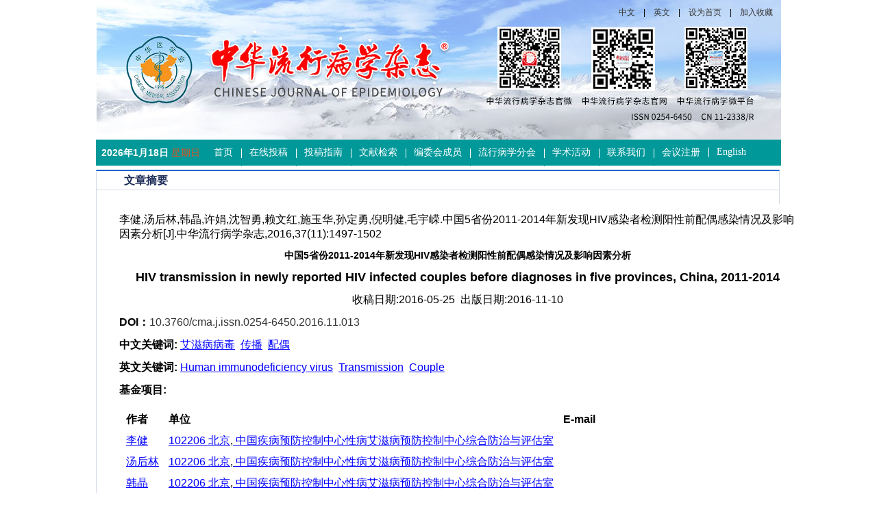

--- FILE ---
content_type: text/html; charset=utf-8
request_url: http://chinaepi.icdc.cn/zhlxbx/ch/reader/view_abstract.aspx?file_no=20161113&flag=1
body_size: 9786
content:

<!DOCTYPE>
<html xmlns="http://www.w3.org/1999/xhtml">
<head>
    <meta http-equiv="Content-Type" content="text/html; charset=utf-8" />
    <title>中国5省份2011-2014年新发现HIV感染者检测阳性前配偶感染情况及影响因素分析-HIV transmission in newly reported HIV infected couples before diagnoses in five provinces, China, 2011-2014</title>
<meta http-equiv="Content-Language" content="zh-cn">
<meta http-equiv="Content-Type" content="text/html; charset=utf-8">
<meta name="keywords" content="艾滋病病毒;传播;配偶"/>
<meta name="HW.ad-path" content="http://chinaepi.icdc.cn/zhlxbx/ch/reader/view_abstract.aspx?file_no=20161113"/>
<meta name="HW.identifier" content="http://chinaepi.icdc.cn/zhlxbx/ch/reader/view_abstract.aspx?file_no=20161113"/>
<meta name="DC.Format" content="text/html"/>
<meta name="DC.Language" content="cn"/>
<meta name="DC.Title" content="中国5省份2011-2014年新发现HIV感染者检测阳性前配偶感染情况及影响因素分析"/>
<meta name="DC.Identifier" content="10.3760/cma.j.issn.0254-6450.2016.11.013"/>
<meta name="DC.Contributor" content="李健"/>
<meta name="DC.Contributor" content="汤后林"/>
<meta name="DC.Contributor" content="韩晶"/>
<meta name="DC.Contributor" content="许娟"/>
<meta name="DC.Contributor" content="沈智勇"/>
<meta name="DC.Contributor" content="赖文红"/>
<meta name="DC.Contributor" content="施玉华"/>
<meta name="DC.Contributor" content="孙定勇"/>
<meta name="DC.Contributor" content="倪明健"/>
<meta name="DC.Contributor" content="毛宇嵘"/>
<meta name="DC.Date" content=""/>
<meta name="DC.Keywords" content="艾滋病病毒;传播;配偶"/>
<meta name="DC.Keywords" content="Human immunodeficiency virus;Transmission;Couple"/>
<meta name="Description" content="目的 分析检测发现前配偶之间HIV传播的情况及其影响因素。方法 收集国家艾滋病综合防治信息系统中2011-2014年云南、广西、四川、河南和新疆5省份新报告已婚有配偶的HIV感染者的信息，其中HIV双阳性夫妻中选择研究确定的先感染者。应用logistic回归分析检测发现前配偶之间HIV传播的情况及其影响因素，应用Cochran-Armitage趋势检验分析不同年份HIV双阳性夫妻构成变化趋势。结果 共纳入新报告病例48 931人，其中24.6%（12 051/48 931）在首次检测阳性前将HIV传给了配偶。多因素logistic回归分析显示，女性、≥45岁、初中及以下文化程度、农民或民工职业、注射吸毒或异性传播途径感染、CD<sub>4</sub><sup>+</sup>T淋巴细胞计数<500个、自我报告非安全性行为者检测发现前发生HIV配偶间传播的比例较高。经异性传播途径感染的病例在检测发现前将HIV传给配偶的比例从2011年的28.9%（2 631/9 102）降至2014年的25.5%（3 009/11 787），传播比例缓慢降低。结论 不同特征的艾滋病感染者在检测发现前将HIV传给配偶的比例不同，需采取针对性的措施以减少传播，重点是加强高危人群行为干预，促进艾滋病早检测，尽早将HIV感染者纳入随访管理系统。;Objective To understand the HIV transmission and associated factors in newly reported HIV infected couples before diagnosis. Methods The information about newly reported HIV infected couples in Yunnan, Guangxi, Sichuan, Henan and Xinjiang provinces (autonomous region) were collected from National HIV/AIDS Information System from 2011 to 2014. The infection order of the sero-concordant couples were determined. Logistic regression model was used to analyze the HIV transmission between couples and identify the associated factors. Cochran-Armitage trend analysis was conducted to understand the annual sero-concordant couple proportion. Results A total of 48 931 HIV cases in couples were included in this study, among whom 12 051(24.6%) were sero-concordant couples, indicating HIV transmissions occurred between them. Multivariate logistic regression analysis showed that those who were females (OR=1.98, 95%CI: 1.89-2.08), aged >45 years (45-59 yrs: OR=1.32, 95%CI: 1.23-1.42; >60 yrs: OR=1.72, 95%CI: 1.58-1.86), had educational level of middle school education or below (illiteracy and primary school: OR=1.33, 95%CI: 1.23-1.44; middle school: OR=1.19, 95%CI: 1.10-1.28), were farmers or migrate workers (OR=1.23, 95%CI: 1.17-1.30), were infected through injecting drug use or heterosexual intercourse (injecting drug use: OR=1.33, 95%CI: 1.03-1.72; heterosexual intercourse: OR=3.65, 95%CI: 2.89-4.61), had CD<sub>4</sub><sup>+</sup>T cells of <500 cells/μl (<200 cells/μl: OR=5.05, 95%CI: 4.62-5.52; 200-349 cells/μl: OR=3.58, 95%CI: 3.26-3.93; 350-500 cells/μl: OR=2.14, 95%CI: 1.94-2.36), reported unprotected sexual behaviors (OR=1.56, 95%CI: 1.49-1.64), were more likely to infect their couples before diagnosis. The HIV transmission proportion between couples before diagnosis decreased significantly from 28.9% (2 631/9 102) in 2011 to 25.5% (3 009/11 787) in 2014 among those infected through heterosexual intercourse. Conclusion The proportion of HIV transmission between couples before diagnosis varied among different populations. Behavior intervention and early HIV test promoting are needed to prevent HIV transmission between couples before diagnosis in populations at high risk for HIV infection. HIV infection cases should be included in the HIV care system after diagnosis as early as possible."/>
<meta name="Keywords" content="艾滋病病毒;传播;配偶;Human immunodeficiency virus;Transmission;Couple"/>
<meta name="citation_title" content="中国5省份2011-2014年新发现HIV感染者检测阳性前配偶感染情况及影响因素分析"/>
<meta name="citation_journal_title" content="中华流行病学杂志"/>
<meta name="citation_author" content="李健"/>
<meta name="citation_author" content="汤后林"/>
<meta name="citation_author" content="韩晶"/>
<meta name="citation_author" content="许娟"/>
<meta name="citation_author" content="沈智勇"/>
<meta name="citation_author" content="赖文红"/>
<meta name="citation_author" content="施玉华"/>
<meta name="citation_author" content="孙定勇"/>
<meta name="citation_author" content="倪明健"/>
<meta name="citation_author" content="毛宇嵘"/>
<meta name="citation_volume" content="37"/>
<meta name="citation_issue" content="11"/>
<meta name="citation_date" content="20161110"/>
<meta name="citation_firstpage" content="1497"/>
<meta name="citation_lastpage" content="1502"/>

    
    <script type="text/javascript" src="../js/checkform.js"></script>
    <script type="text/javascript" src="/js/jquery.js"></script>
    <link href="../css/index_css.css" rel="stylesheet" />
    <link href="../css/module_css.css" rel="stylesheet" />
    <link href="../css/Erji_style.css" type="text/css" rel="stylesheet">
    <link href="../css/front_table_css.css" rel="stylesheet" type="text/css">
    <script type="text/javascript">
        // Executes the function when DOM will be loaded fully
        $(document).ready(function () {
            // hover property will help us set the events for mouse enter and mouse leave
            $('.navigation li').hover(
            // When mouse enters the .navigation element
		function () {
		    //Fade in the navigation submenu
		    $('dl', this).fadeIn(); 	// fadeIn will show the sub cat menu
		},
            // When mouse leaves the .navigation element
		function () {
		    //Fade out the navigation submenu
		    $('dl', this).fadeOut();  // fadeOut will hide the sub cat menu		
		}
	);
        });
    </script>
    <script>
        function addCookie(url, title) {
   
            if (document.all) {
                window.external.addFavorite(url, title);
            }
            else if (window.sidebar) {
                window.sidebar.addPanel(title, url, "");
            }else{
				alert("加入收藏失败，请使用Ctrl+D进行添加");
			}	
        }

        function setHomepage(homeurl) {
            if (document.all) {
                document.body.style.behavior = 'url(#default#homepage)';
                document.body.setHomePage(homeurl);

            }
            else if (window.sidebar) {
                if (window.netscape) {
                    try {
                        netscape.security.PrivilegeManager.enablePrivilege("UniversalXPConnect");
                    }
                    catch (e) {
                        alert("该操作被浏览器拒绝，如果想启用该功能，请在地址栏内输入 about:config,然后将项 signed.applets.codebase_principal_support 值该为true");
                    }
                }
                var prefs = Components.classes['@mozilla.org/preferences-service;1'].getService(Components.interfaces.nsIPrefBranch);
                prefs.setCharPref('browser.startup.homepage', homeurl);
            }else{
              alert("您的浏览器不支持，请按照下面步骤操作：1.打开浏览器设置。2.点击设置网页。3.输入："+homeurl+"点击确定。");
            } 
        } 
    </script>
    
       
</head>
<body  onload="tick()">
    <div class="et_header">
        <div class="header">
            <div class="logo">
            <div><a href="/zhlxbx/ch/index.aspx">中文</a>|<a href="/zhlxbxen/ch/index.aspx">英文</a>|<a href="#" onclick="setHomepage(document.location.href);">设为首页</a>|<a href="#" rel="sidebar" onclick="addCookie(document.location.href,'《中华流行病学杂志》编辑部');">加入收藏</a></div></div>
            <div class="Nav">
                <div class="sj">
				<script language="javascript">
											var week,day,month,year
											function initArray(){
											this.length = initArray.arguments.length
											for (var i = 0; i < this.length; i++)
											this[i+1] = initArray.arguments[i]
											}
											var LastModDate = new Date(document.lastModified);
											var WeekArray = new initArray("星期日","星期一","星期二","星期三","星期四","星期五","星期六");
											var MonthArray = new initArray("1月","2月","3月","4月","5月","6月","7月","8月","9月","10月","11月","12月");
											day = LastModDate.getDate() +"日";
											year = LastModDate.getFullYear() +"年";
											week = WeekArray[(LastModDate.getDay()+1)];
											month = MonthArray[(LastModDate.getMonth()+1)];
											now = new Date();
											time = now.toLocaleTimeString(); 
											document.write("<strong>",year,month,day,"</strong>     <font style='color:#dc5524'>",week,"</font>    ");
								</script>
                </div>
                <ul class="navigation">
                     <li class="atk" style=" background:none;"><A href="../index.aspx" target="_blank">首页</A><div class="clear"></div></li> <li><A href="http://cmaes.medline.org.cn" target="_blank">在线投稿</A><div class="clear"></div></li> <li><A href="../first_menu.aspx?parent_id=20140904125633001" target="_blank">投稿指南</A><div class="clear"></div></li> <li><A href="../reader/key_query.aspx" target="_blank">文献检索</A><div class="clear"></div></li> <li><A href="../reader/more_news_list.aspx?category_id=bwh" target="_blank">编委会成员</A><div class="clear"></div></li> <li><A href="../reader/more_news_list.aspx?category_id=zyxh" target="_blank">流行病学分会</A><div class="clear"></div></li> <li><A href="../reader/more_news_list.aspx?category_id=xshd	" target="_blank">学术活动</A><div class="clear"></div></li> <li><A href="../first_menu.aspx?parent_id=20140807103301001" target="_blank">联系我们</A><div class="clear"></div></li> <li><A href="../https://docs.qq.com/form/fill/DUXJ4RG1wT05aa216" target="_blank">会议注册</A><div class="clear"></div></li> <li><A href="../../../zhlxbxen/ch/index.aspx" target="_blank">English</A><div class="clear"></div></li>
                </ul>
            </div>
        </div>
    </div>
    </div>
    <div class="et_content">
<span id="ErrorMessage"></span>


<div class="erji">
<div class="Erji-box">

<div id="zhong" class="Erji-right">
    <div class="Erji-right-tit">
	            <span class="tit"> 文章摘要 
				</span></div>
    <div class="Erji-right-box" id="content_width">
    <table cellspacing="1" cellpadding="4" align="center" id="QueryUI" class="front_table"   >
  <tr> 
    <td height="420" valign="top" align="center">
      <table width="100%" border="0"  cellpadding="0" cellspacing="0">
      <tr> 
      <td align=left vAlign=top > 
	   <table border="0" cellpadding="0" cellspacing="0" width="100%">
         <tr>
          <td width="100%">
            <table border="0" cellpadding="4" cellspacing="4" width="100%">
			<tr>
                <td width="100%" height="20" ><span id="ReferenceText">李健,汤后林,韩晶,许娟,沈智勇,赖文红,施玉华,孙定勇,倪明健,毛宇嵘.中国5省份2011-2014年新发现HIV感染者检测阳性前配偶感染情况及影响因素分析[J].中华流行病学杂志,2016,37(11):1497-1502</span></td>
              </tr>
			<tr>
				<td width="100%" height="20" align="center"><font size="4"><b><span id="FileTitle" style="font-size:14px">中国5省份2011-2014年新发现HIV感染者检测阳性前配偶感染情况及影响因素分析</span></b></font></td>
			</tr>
	       <tr>
                <td width="100%" align="center"><font size="4"><b><span id="EnTitle">HIV transmission in newly reported HIV infected couples before diagnoses in five provinces, China, 2011-2014</span></b></font></td>
           </tr>
	       <tr>
                <td width="100%" align="center">收稿日期:2016-05-25&nbsp;&nbsp;出版日期:2016-11-10</b></td>
              </tr>
	       <tr>
                <td width="100%" height="20" ><b>DOI：</b><span id="DOI"><a href='http://dx.doi.org/10.3760/cma.j.issn.0254-6450.2016.11.013'>10.3760/cma.j.issn.0254-6450.2016.11.013</a></span></td>
              </tr>
	       <tr>
				<td width="100%" height="20" ><b><span id="KeyWordLabel">中文关键词</span>:</b>&nbsp;<span id="KeyWord"><a href="http://yyws.alljournals.cn/search.aspx?subject=medicine_health&major=yfyxwsx&orderby=referenced&field=key_word&q=%e8%89%be%e6%bb%8b%e7%97%85%e7%97%85%e6%af%92&encoding=utf8" target="_blank"><font color='blue'><u>艾滋病病毒</u></font></a>&nbsp;&nbsp;<a href="http://yyws.alljournals.cn/search.aspx?subject=medicine_health&major=yfyxwsx&orderby=referenced&field=key_word&q=%e4%bc%a0%e6%92%ad&encoding=utf8" target="_blank"><font color='blue'><u>传播</u></font></a>&nbsp;&nbsp;<a href="http://yyws.alljournals.cn/search.aspx?subject=medicine_health&major=yfyxwsx&orderby=referenced&field=key_word&q=%e9%85%8d%e5%81%b6&encoding=utf8" target="_blank"><font color='blue'><u>配偶</u></font></a></span></td>
	       </tr>
	       <tr>
                <td width="100%" height="20" ><b><span id="EnKeyWordLabel">英文关键词</span>:</b>&nbsp;<span id="EnKeyWord"><a href="http://yyws.alljournals.cn/search.aspx?subject=medicine_health&major=yfyxwsx&orderby=referenced&field=key_word&q=Human+immunodeficiency+virus&encoding=utf8" target="_blank"><font color='blue'><u>Human immunodeficiency virus</u></font></a>&nbsp;&nbsp;<a href="http://yyws.alljournals.cn/search.aspx?subject=medicine_health&major=yfyxwsx&orderby=referenced&field=key_word&q=Transmission&encoding=utf8" target="_blank"><font color='blue'><u>Transmission</u></font></a>&nbsp;&nbsp;<a href="http://yyws.alljournals.cn/search.aspx?subject=medicine_health&major=yfyxwsx&orderby=referenced&field=key_word&q=Couple&encoding=utf8" target="_blank"><font color='blue'><u>Couple</u></font></a></span></td>
           </tr>
	       <tr>
                <td width="100%" height="20" ><b><span id="FundProjectLabel">基金项目</span>:</b><span id="FundProject"></span></td>
           </tr>
		   
	       <tr style="overflow: scroll;display: block;width: 996px;">
                <td width="100%" height="20" ><span id="Author"><table border="0px"  cellpadding="4" cellspacing="2" width="100%" align="center"  border-style="Ridge" 	GridLines="None" BorderWidth="0px" BorderColor="White" BackColor="White"  CellPadding="3"	CellSpacing="1"><tr><td nowrap><b>作者</b></td><td><b>单位</b></td><td><b>E-mail</b></td></tr><tr><td nowrap><a href="http://yyws.alljournals.cn/search.aspx?subject=medicine_health&major=yfyxwsx&orderby=referenced&field=author_name&q=%e6%9d%8e%e5%81%a5&encoding=utf8" target="_blank"><font color='blue'><u>李健</u></font></a>&nbsp;</td><td><a href="http://yyws.alljournals.cn/search.aspx?subject=medicine_health&major=yfyxwsx&orderby=referenced&field=institution&q=102206 北京" target="_blank"><font color='blue'><u>102206 北京</u></font></a>,<a href="http://yyws.alljournals.cn/search.aspx?subject=medicine_health&major=yfyxwsx&orderby=referenced&field=institution&q= 中国疾病预防控制中心性病艾滋病预防控制中心综合防治与评估室" target="_blank"><font color='blue'><u> 中国疾病预防控制中心性病艾滋病预防控制中心综合防治与评估室</u></font></a>&nbsp;</td><td><a href="mailto:"></a>&nbsp;</td></tr><tr><td nowrap><a href="http://yyws.alljournals.cn/search.aspx?subject=medicine_health&major=yfyxwsx&orderby=referenced&field=author_name&q=%e6%b1%a4%e5%90%8e%e6%9e%97&encoding=utf8" target="_blank"><font color='blue'><u>汤后林</u></font></a>&nbsp;</td><td><a href="http://yyws.alljournals.cn/search.aspx?subject=medicine_health&major=yfyxwsx&orderby=referenced&field=institution&q=102206 北京" target="_blank"><font color='blue'><u>102206 北京</u></font></a>,<a href="http://yyws.alljournals.cn/search.aspx?subject=medicine_health&major=yfyxwsx&orderby=referenced&field=institution&q= 中国疾病预防控制中心性病艾滋病预防控制中心综合防治与评估室" target="_blank"><font color='blue'><u> 中国疾病预防控制中心性病艾滋病预防控制中心综合防治与评估室</u></font></a>&nbsp;</td><td><a href="mailto:"></a>&nbsp;</td></tr><tr><td nowrap><a href="http://yyws.alljournals.cn/search.aspx?subject=medicine_health&major=yfyxwsx&orderby=referenced&field=author_name&q=%e9%9f%a9%e6%99%b6&encoding=utf8" target="_blank"><font color='blue'><u>韩晶</u></font></a>&nbsp;</td><td><a href="http://yyws.alljournals.cn/search.aspx?subject=medicine_health&major=yfyxwsx&orderby=referenced&field=institution&q=102206 北京" target="_blank"><font color='blue'><u>102206 北京</u></font></a>,<a href="http://yyws.alljournals.cn/search.aspx?subject=medicine_health&major=yfyxwsx&orderby=referenced&field=institution&q= 中国疾病预防控制中心性病艾滋病预防控制中心综合防治与评估室" target="_blank"><font color='blue'><u> 中国疾病预防控制中心性病艾滋病预防控制中心综合防治与评估室</u></font></a>&nbsp;</td><td><a href="mailto:"></a>&nbsp;</td></tr><tr><td nowrap><a href="http://yyws.alljournals.cn/search.aspx?subject=medicine_health&major=yfyxwsx&orderby=referenced&field=author_name&q=%e8%ae%b8%e5%a8%9f&encoding=utf8" target="_blank"><font color='blue'><u>许娟</u></font></a>&nbsp;</td><td><a href="http://yyws.alljournals.cn/search.aspx?subject=medicine_health&major=yfyxwsx&orderby=referenced&field=institution&q=102206 北京" target="_blank"><font color='blue'><u>102206 北京</u></font></a>,<a href="http://yyws.alljournals.cn/search.aspx?subject=medicine_health&major=yfyxwsx&orderby=referenced&field=institution&q= 中国疾病预防控制中心性病艾滋病预防控制中心综合防治与评估室" target="_blank"><font color='blue'><u> 中国疾病预防控制中心性病艾滋病预防控制中心综合防治与评估室</u></font></a>&nbsp;</td><td><a href="mailto:"></a>&nbsp;</td></tr><tr><td nowrap><a href="http://yyws.alljournals.cn/search.aspx?subject=medicine_health&major=yfyxwsx&orderby=referenced&field=author_name&q=%e6%b2%88%e6%99%ba%e5%8b%87&encoding=utf8" target="_blank"><font color='blue'><u>沈智勇</u></font></a>&nbsp;</td><td><a href="http://yyws.alljournals.cn/search.aspx?subject=medicine_health&major=yfyxwsx&orderby=referenced&field=institution&q=530028 南宁" target="_blank"><font color='blue'><u>530028 南宁</u></font></a>,<a href="http://yyws.alljournals.cn/search.aspx?subject=medicine_health&major=yfyxwsx&orderby=referenced&field=institution&q= 广西壮族自治区疾病预防控制中心艾滋病防治所" target="_blank"><font color='blue'><u> 广西壮族自治区疾病预防控制中心艾滋病防治所</u></font></a>&nbsp;</td><td><a href="mailto:"></a>&nbsp;</td></tr><tr><td nowrap><a href="http://yyws.alljournals.cn/search.aspx?subject=medicine_health&major=yfyxwsx&orderby=referenced&field=author_name&q=%e8%b5%96%e6%96%87%e7%ba%a2&encoding=utf8" target="_blank"><font color='blue'><u>赖文红</u></font></a>&nbsp;</td><td><a href="http://yyws.alljournals.cn/search.aspx?subject=medicine_health&major=yfyxwsx&orderby=referenced&field=institution&q=610041 成都" target="_blank"><font color='blue'><u>610041 成都</u></font></a>,<a href="http://yyws.alljournals.cn/search.aspx?subject=medicine_health&major=yfyxwsx&orderby=referenced&field=institution&q= 四川省疾病预防控制中心性病艾滋病预防控制所" target="_blank"><font color='blue'><u> 四川省疾病预防控制中心性病艾滋病预防控制所</u></font></a>&nbsp;</td><td><a href="mailto:"></a>&nbsp;</td></tr><tr><td nowrap><a href="http://yyws.alljournals.cn/search.aspx?subject=medicine_health&major=yfyxwsx&orderby=referenced&field=author_name&q=%e6%96%bd%e7%8e%89%e5%8d%8e&encoding=utf8" target="_blank"><font color='blue'><u>施玉华</u></font></a>&nbsp;</td><td><a href="http://yyws.alljournals.cn/search.aspx?subject=medicine_health&major=yfyxwsx&orderby=referenced&field=institution&q=650022 昆明" target="_blank"><font color='blue'><u>650022 昆明</u></font></a>,<a href="http://yyws.alljournals.cn/search.aspx?subject=medicine_health&major=yfyxwsx&orderby=referenced&field=institution&q= 云南省疾病预防控制中心性病艾滋病预防控制所" target="_blank"><font color='blue'><u> 云南省疾病预防控制中心性病艾滋病预防控制所</u></font></a>&nbsp;</td><td><a href="mailto:"></a>&nbsp;</td></tr><tr><td nowrap><a href="http://yyws.alljournals.cn/search.aspx?subject=medicine_health&major=yfyxwsx&orderby=referenced&field=author_name&q=%e5%ad%99%e5%ae%9a%e5%8b%87&encoding=utf8" target="_blank"><font color='blue'><u>孙定勇</u></font></a>&nbsp;</td><td><a href="http://yyws.alljournals.cn/search.aspx?subject=medicine_health&major=yfyxwsx&orderby=referenced&field=institution&q=450016 郑州" target="_blank"><font color='blue'><u>450016 郑州</u></font></a>,<a href="http://yyws.alljournals.cn/search.aspx?subject=medicine_health&major=yfyxwsx&orderby=referenced&field=institution&q= 河南省疾病预防控制中心性病艾滋病预防控制所" target="_blank"><font color='blue'><u> 河南省疾病预防控制中心性病艾滋病预防控制所</u></font></a>&nbsp;</td><td><a href="mailto:"></a>&nbsp;</td></tr><tr><td nowrap><a href="http://yyws.alljournals.cn/search.aspx?subject=medicine_health&major=yfyxwsx&orderby=referenced&field=author_name&q=%e5%80%aa%e6%98%8e%e5%81%a5&encoding=utf8" target="_blank"><font color='blue'><u>倪明健</u></font></a>&nbsp;</td><td><a href="http://yyws.alljournals.cn/search.aspx?subject=medicine_health&major=yfyxwsx&orderby=referenced&field=institution&q=830001 乌鲁木齐" target="_blank"><font color='blue'><u>830001 乌鲁木齐</u></font></a>,<a href="http://yyws.alljournals.cn/search.aspx?subject=medicine_health&major=yfyxwsx&orderby=referenced&field=institution&q= 新疆维吾尔自治区疾病预防控制中心" target="_blank"><font color='blue'><u> 新疆维吾尔自治区疾病预防控制中心</u></font></a>&nbsp;</td><td><a href="mailto:"></a>&nbsp;</td></tr><tr><td nowrap><a href="http://yyws.alljournals.cn/search.aspx?subject=medicine_health&major=yfyxwsx&orderby=referenced&field=author_name&q=%e6%af%9b%e5%ae%87%e5%b5%98&encoding=utf8" target="_blank"><font color='blue'><u>毛宇嵘</u></font></a>&nbsp;</td><td><a href="http://yyws.alljournals.cn/search.aspx?subject=medicine_health&major=yfyxwsx&orderby=referenced&field=institution&q=102206 北京" target="_blank"><font color='blue'><u>102206 北京</u></font></a>,<a href="http://yyws.alljournals.cn/search.aspx?subject=medicine_health&major=yfyxwsx&orderby=referenced&field=institution&q= 中国疾病预防控制中心性病艾滋病预防控制中心综合防治与评估室" target="_blank"><font color='blue'><u> 中国疾病预防控制中心性病艾滋病预防控制中心综合防治与评估室</u></font></a>&nbsp;</td><td><a href="mailto:maoyr@chinaaids.cn">maoyr@chinaaids.cn</a>&nbsp;</td></tr></table></span></td>
           </tr>
		   
		   <tr>
                <td width="100%" height="20" ><b><span id="ClickNumLabel">摘要点击次数</span>:</b><b><span id="ClickNum">&nbsp;5456</span></b></td>
           </tr>
		   <tr>
                <td width="100%" height="20" ><b><span id="PDFClickNumLabel">全文下载次数</span>:</b><b><span id="PDFClickNum">&nbsp;1819</span></b></td>
           </tr>
	       <tr>
		<td width="100%" class="unnamed3"><b><span id="AbstractLabel">中文摘要</span>:</b></td>
	      </tr>
	      <tr>
		<td width="100%" style="word-break:break-all;Width:fixed" class="unnamed3">&nbsp;&nbsp;&nbsp;&nbsp;&nbsp;&nbsp;<span id="Abstract"><b>目的</b> 分析检测发现前配偶之间HIV传播的情况及其影响因素。<b>方法</b> 收集国家艾滋病综合防治信息系统中2011-2014年云南、广西、四川、河南和新疆5省份新报告已婚有配偶的HIV感染者的信息，其中HIV双阳性夫妻中选择研究确定的先感染者。应用logistic回归分析检测发现前配偶之间HIV传播的情况及其影响因素，应用Cochran-Armitage趋势检验分析不同年份HIV双阳性夫妻构成变化趋势。<b>结果</b> 共纳入新报告病例48 931人，其中24.6%（12 051/48 931）在首次检测阳性前将HIV传给了配偶。多因素logistic回归分析显示，女性、≥45岁、初中及以下文化程度、农民或民工职业、注射吸毒或异性传播途径感染、CD<sub>4</sub><sup>+</sup>T淋巴细胞计数<500个、自我报告非安全性行为者检测发现前发生HIV配偶间传播的比例较高。经异性传播途径感染的病例在检测发现前将HIV传给配偶的比例从2011年的28.9%（2 631/9 102）降至2014年的25.5%（3 009/11 787），传播比例缓慢降低。<b>结论</b> 不同特征的艾滋病感染者在检测发现前将HIV传给配偶的比例不同，需采取针对性的措施以减少传播，重点是加强高危人群行为干预，促进艾滋病早检测，尽早将HIV感染者纳入随访管理系统。</span></td>
	      </tr>
	     <tr>
                <td width="100%" class="unnamed3"><b><span id="EnAbstractLabel">英文摘要</span>:</b></td>
              </tr>

	        <tr>
                <td width="100%" class="unnamed3">&nbsp;&nbsp;&nbsp;&nbsp;&nbsp;&nbsp;<span id="EnAbstract"><b>Objective</b> To understand the HIV transmission and associated factors in newly reported HIV infected couples before diagnosis. <b>Methods</b> The information about newly reported HIV infected couples in Yunnan, Guangxi, Sichuan, Henan and Xinjiang provinces (autonomous region) were collected from National HIV/AIDS Information System from 2011 to 2014. The infection order of the sero-concordant couples were determined. Logistic regression model was used to analyze the HIV transmission between couples and identify the associated factors. Cochran-Armitage trend analysis was conducted to understand the annual sero-concordant couple proportion. <b>Results</b> A total of 48 931 HIV cases in couples were included in this study, among whom 12 051(24.6%) were sero-concordant couples, indicating HIV transmissions occurred between them. Multivariate logistic regression analysis showed that those who were females (<i>OR</i>=1.98, 95%<i>CI</i>: 1.89-2.08), aged >45 years (45-59 yrs: <i>OR</i>=1.32, 95%<i>CI</i>: 1.23-1.42; >60 yrs: <i>OR</i>=1.72, 95%<i>CI</i>: 1.58-1.86), had educational level of middle school education or below (illiteracy and primary school: <i>OR</i>=1.33, 95%<i>CI</i>: 1.23-1.44; middle school: <i>OR</i>=1.19, 95%<i>CI</i>: 1.10-1.28), were farmers or migrate workers (<i>OR</i>=1.23, 95%<i>CI</i>: 1.17-1.30), were infected through injecting drug use or heterosexual intercourse (injecting drug use: <i>OR</i>=1.33, 95%<i>CI</i>: 1.03-1.72; heterosexual intercourse: <i>OR</i>=3.65, 95%<i>CI</i>: 2.89-4.61), had CD<sub>4</sub><sup>+</sup>T cells of <500 cells/μl (<200 cells/μl: <i>OR</i>=5.05, 95%<i>CI</i>: 4.62-5.52; 200-349 cells/μl: <i>OR</i>=3.58, 95%<i>CI</i>: 3.26-3.93; 350-500 cells/μl: <i>OR</i>=2.14, 95%<i>CI</i>: 1.94-2.36), reported unprotected sexual behaviors (<i>OR</i>=1.56, 95%<i>CI</i>: 1.49-1.64), were more likely to infect their couples before diagnosis. The HIV transmission proportion between couples before diagnosis decreased significantly from 28.9% (2 631/9 102) in 2011 to 25.5% (3 009/11 787) in 2014 among those infected through heterosexual intercourse. <b>Conclusion</b> The proportion of HIV transmission between couples before diagnosis varied among different populations. Behavior intervention and early HIV test promoting are needed to prevent HIV transmission between couples before diagnosis in populations at high risk for HIV infection. HIV infection cases should be included in the HIV care system after diagnosis as early as possible.</span></td>
            </tr>
		    <tr>
                <td width="100%" align="center">
				<span id="URL" class="myspan"><a href='create_pdf.aspx?file_no=20161113&flag=1&journal_id=zhlxbx&year_id=2016' target='_blank'><u>查看全文</u></a></span>
				
				&nbsp;&nbsp;<a href="/zhlxbx/article/html/20161113"  target='_blank'><u><lable >Html全文</lable></u></a>&nbsp;&nbsp;
				&nbsp;&nbsp;<a href="appraise.aspx?file_no=20161113&journal_id=zhlxbx"><u><span id="ViewAppraiseLabel">查看/发表评论</span></u></a>&nbsp;&nbsp;<a href="http://ardownload.adobe.com/pub/adobe/reader/win/6.x/6.0/chs/AdbeRdr60_chs_full.exe"><u><span id="DownloadReaderLabel">下载PDF阅读器</span></u></a> </td>
           </tr>
	         <tr>
                <td width="100%" height="20" align="left"><span id="AttacheList"></span></td>
              </tr>  
			  
	      <tr>
                <td width="100%" height="20" align="center"><a href="#" onclick="return window.close();"><span id="CloseLabel">关闭</span></a> </td>
              </tr>  
            </table>
          </td>
        
        </tr>
      </table>

<div class="recommend_article"></div>
<script src="https://cdn.aipub.cn/vue.min.js?v=902e53fe11d786de9c4b429ac078f5bb"></script>
<script>
    const referConfig = {
        vendor: "qy",
        column_num: 2,
        column_css: 1,
        page_name: 'abstract',
       
         
            "pcid": "84a3fe8023e99cb57f20e6ce90ebdf1d",
            "cid": "a68bc77fddab13cf422d7c85f4919e13",
            "jid": "1aad4976e092dcb9cc655cb3e0d022b3"
      
    }

    if(referConfig.pcid!=""){
	$('.recommend_article').append("<div id='et_extend' > </div>")
	}	

</script>
<script src="https://recommend.aipub.cn/file/aipub.ad.js"></script>

	  <table width="100%" align="center">
<tr><td  align="left">
<div id="ReferenceList">
</div>
</td></tr>
<tr><td  align="left">
<div id="WasReferencedList">
</div>
</td></tr>

<tr><td align="left">
<div id="RelateArticleList">
</div>
</td></tr>

</table>
  </td>    
</table> 
</td>    
</tr>
 <tr><td align="center"></td></tr>
</table> 
	
	
    </div>
</div>
</div>
</div>



 


 <p style="clear:both;"></p>
</div>
<div class="et_footer">
      <div class="box">
	         您是第<b style="color:#FF0000; font-weight:bold;">48389457</b> 位访问者
           <br />
            版权所有：《中华流行病学杂志》编辑部 &nbsp;&nbsp;<a href="https://beian.miit.gov.cn/"><u>京ICP备14025369号-1</u></a> <br />
            地址：北京市昌平区昌百路155号传染病所B115 &nbsp;&nbsp;&nbsp;&nbsp;邮政编码：102206<br />
            电话（传真）：010-58900730 &nbsp;&nbsp;&nbsp;&nbsp;电子邮箱：zhlxb1981@sina.com<br />
             技术支持：<a target="_blank" href="http://www.e-tiller.com">北京勤云科技发展有限公司</a> 
			 <div style="width:300px;margin:0 auto; padding:20px 0;">
     <a target="_blank" href=" " style="display:inline-block;text-decoration:none;height:20px;line-height:20px;"><img src="ext_images/ban.png" style="float:left;"/><p style="float:left;height:20px;line-height:20px;margin: 0px 0px 0px 5px; color:#939393;">京公网安备 11011402013009号</p ></ a>
    </div>
      </div>
</div>
 




<script type="text/javascript">
//此段代码是漂浮窗口的代码
var xPos = 20;//from 55zm.com
var yPos = document.body.clientHeight;
var step = 1;
var delay = 30;                     
var height = 0;                     
var Hoffset = 0;                    
var Woffset = 0;                     
var yon = 0;                    
var xon = 0;                     
var pause = true;                    
var interval;                    
img.style.top = yPos;                    
function changePos() {                   
width = document.body.clientWidth;                    
height = document.body.clientHeight;                    
Hoffset = img.offsetHeight;                    
Woffset = img.offsetWidth;                   
img.style.left = xPos + document.body.scrollLeft;                    
img.style.top = yPos + document.body.scrollTop;                    
if (yon) {                  
yPos = yPos + step;                    
}               
else {             
yPos = yPos - step;                    
}            
if (yPos < 0) {                  
yon = 1;                    
yPos = 0;                    
}                  
if (yPos >= (height - Hoffset)) {                    
yon = 0;                    
yPos = (height - Hoffset);                     
}                  
if (xon) {                    
xPos = xPos + step;                    
}                 
else {                 
xPos = xPos - step;                   
}                  
if (xPos < 0) {                    
xon = 1;                   
xPos = 0;                   
}         
if (xPos >= (width - Woffset)) {                    
xon = 0;           
xPos = (width - Woffset);                    
}                    
}
function start() {                    
img.style.visibility = "visible";                  
interval = setInterval('changePos()', delay);                    
}              
start();  
</script>
</body>
</html>





<script language=javascript>
function PdfOpen(url){
      var win="toolbar=no,location=no,directories=no,status=yes,menubar=yes,scrollbars=yes,resizable=yes";  
      window.open(url,"",win);
 }
</script>
<script language="javascript">
 function openWin(url,w,h){ 
   var win="toolbar=no,location=no,directories=no,status=no,menubar=no,scrollbars=yes,resizable=no,width=" + w + ",height=" + h;  
   controlWindow=window.open(url,"",win);
}
</script>
<script language="javascript" src="../js/jquery.js"></script>



<script type="text/javascript">
$().ready(function() {
$.get("get_article_view_count.aspx?file_no=20161113&edit_id=&volume=37&year_id=2016&issue=11&doi=10.3760/cma.j.issn.0254-6450.2016.11.013&start_page=1497&flag=1",function(strReturn){
		if(strReturn!=""){
			eval(strReturn);
		}
});

</script>


--- FILE ---
content_type: text/plain; charset=utf-8
request_url: https://recommend.aipub.cn/article/recommend
body_size: 2220
content:
{"cluster_node":"82","language":"cn","total_page":"1","current_page":"1","prev_page":"1","next_page":"1","pages":[1],"records":"10","rows":[
  {
    "order": "1",
    "id": "10c2535794a67f347d99dcf6eca54d1e0cbdc8aa893581b16dfad9632314e4ad",
    "journal_id": "1672-9153",
    "year": "2022",
    "volume": "0",
    "issue": "3",
    "start_page": "188",
    "end_page": "190\u002B193",
    "title": "1995-2020\u5E74\u804A\u57CE\u5E02\u827E\u6ECB\u75C5\u75AB\u60C5\u6D41\u884C\u7279\u5F81\u5206\u6790",
    "author": "\u6768\u91D1\u82F1,\u4E8E\u6D77\u8363,\u675C\u6842\u82F1,\u90ED\u5EF7\u654F,\u674E\u8F89,\u674E\u5029,\u5B81\u5409\u6CAA,\u59DC\u7965\u5764",
    "journal_name": "\u9884\u9632\u533B\u5B66\u8BBA\u575B",
    "text": "[1] \u6768\u91D1\u82F1,\u4E8E\u6D77\u8363,\u675C\u6842\u82F1,\u90ED\u5EF7\u654F,\u674E\u8F89,\u674E\u5029,\u5B81\u5409\u6CAA,\u59DC\u7965\u5764.1995-2020\u5E74\u804A\u57CE\u5E02\u827E\u6ECB\u75C5\u75AB\u60C5\u6D41\u884C\u7279\u5F81\u5206\u6790[J]\u9884\u9632\u533B\u5B66\u8BBA\u575B.2022,(3):188-190\u002B193"
  },
  {
    "order": "2",
    "id": "a35545f3472174fb284dbb7a45856cde0cbdc8aa893581b16dfad9632314e4ad",
    "journal_id": "1673-758X",
    "year": "2024",
    "volume": "0",
    "issue": "1",
    "start_page": "9",
    "end_page": "13",
    "title": "\u6765\u5BBE\u5E02HIV/AIDS\u60A3\u8005\u914D\u5076HIV\u611F\u67D3\u72B6\u51B5\u53CA\u5176\u5F71\u54CD\u56E0\u7D20\u5206\u6790",
    "author": "\u9093\u946B\u6656,\u8C22\u4E16\u82F1,\u738B\u5C11\u82AC,\u674E\u6620\u6708,\u97E6\u948A",
    "journal_name": "\u5E94\u7528\u9884\u9632\u533B\u5B66",
    "text": "[2] \u9093\u946B\u6656,\u8C22\u4E16\u82F1,\u738B\u5C11\u82AC,\u674E\u6620\u6708,\u97E6\u948A.\u6765\u5BBE\u5E02HIV/AIDS\u60A3\u8005\u914D\u5076HIV\u611F\u67D3\u72B6\u51B5\u53CA\u5176\u5F71\u54CD\u56E0\u7D20\u5206\u6790[J]\u5E94\u7528\u9884\u9632\u533B\u5B66.2024,(1):9-13"
  },
  {
    "order": "3",
    "id": "c1d9c7ed8a62ea1ece586b47b20c49df0cbdc8aa893581b16dfad9632314e4ad",
    "journal_id": "1004-9231",
    "year": "2023",
    "volume": "26",
    "issue": "11",
    "start_page": "1053",
    "end_page": "1057",
    "title": "\u2014\u5E74\u4E0A\u6D77\u5730\u533A\u611F\u67D3\u8005\u53CA\u827E\u6ECB\u75C5\u60A3\u8005\u914D\u5076\u68C0\u6D4B\u9633\u6027\u7684\u5F71\u54CD\u56E0\u7D20",
    "author": "\u90D1\u8F76\u73B2,\u6881\u654F\u7EA2,\u4F55\u6625\u71D5,\u8096\u971C,\u5085\u6D01,\u5468\u78CA\u660E,\u5F20\u6CFD\u5F67,\u5CB3\u6E05,\u5B81\u9547",
    "journal_name": "\u4E0A\u6D77\u9884\u9632\u533B\u5B66",
    "text": "[3] \u90D1\u8F76\u73B2,\u6881\u654F\u7EA2,\u4F55\u6625\u71D5,\u8096\u971C,\u5085\u6D01,\u5468\u78CA\u660E,\u5F20\u6CFD\u5F67,\u5CB3\u6E05,\u5B81\u9547.\u2014\u5E74\u4E0A\u6D77\u5730\u533A\u611F\u67D3\u8005\u53CA\u827E\u6ECB\u75C5\u60A3\u8005\u914D\u5076\u68C0\u6D4B\u9633\u6027\u7684\u5F71\u54CD\u56E0\u7D20[J]\u4E0A\u6D77\u9884\u9632\u533B\u5B66.2023,26(11):1053-1057"
  },
  {
    "order": "4",
    "id": "ebfb52b031f9173c2bba22a5f80faca80cbdc8aa893581b16dfad9632314e4ad",
    "journal_id": "1001-0203",
    "year": "2022",
    "volume": "0",
    "issue": "2",
    "start_page": "",
    "end_page": "",
    "title": "\u6BCD\u5A74\u963B\u65AD\u827E\u6ECB\u7BA1\u7406\u5F88\u5173\u952E",
    "author": "\u90D1\u9896",
    "journal_name": "\u5BB6\u5EAD\u533B\u5B66",
    "text": "[4] \u90D1\u9896.\u6BCD\u5A74\u963B\u65AD\u827E\u6ECB\u7BA1\u7406\u5F88\u5173\u952E[J]\u5BB6\u5EAD\u533B\u5B66.2022,(2)"
  },
  {
    "order": "5",
    "id": "081f264b5d67e38fc036dc7d35bb3bc80cbdc8aa893581b16dfad9632314e4ad",
    "journal_id": "1671-5039",
    "year": "2025",
    "volume": "0",
    "issue": "10",
    "start_page": "1103",
    "end_page": "1106",
    "title": "Oz\u75C5\u6BD2\u7814\u7A76\u8FDB\u5C55\u53CA\u5176\u516C\u5171\u536B\u751F\u9632\u63A7\u7B56\u7565",
    "author": "\u9648\u81F3\u91CC;\u84B2\u4FCF\u8679;\u7EAA\u6D35\u654F;\u6768\u4EE3\u6653;\u5F20\u78CA;\u6881\u65ED\u971E;\u5F6D\u62D3\u534E",
    "journal_name": "\u534E\u5357\u9884\u9632\u533B\u5B66",
    "text": "[5] \u9648\u81F3\u91CC;\u84B2\u4FCF\u8679;\u7EAA\u6D35\u654F;\u6768\u4EE3\u6653;\u5F20\u78CA;\u6881\u65ED\u971E;\u5F6D\u62D3\u534E.Oz\u75C5\u6BD2\u7814\u7A76\u8FDB\u5C55\u53CA\u5176\u516C\u5171\u536B\u751F\u9632\u63A7\u7B56\u7565[J]\u534E\u5357\u9884\u9632\u533B\u5B66.2025,(10):1103-1106"
  },
  {
    "order": "6",
    "id": "e007d2a2ec2febe4997dfa18c20c1fe20cbdc8aa893581b16dfad9632314e4ad",
    "journal_id": "1672-9153",
    "year": "2023",
    "volume": "0",
    "issue": "12",
    "start_page": "948",
    "end_page": "954",
    "title": "\u9897\u7C92\u7269\u53CA\u6E29\u6E7F\u5EA6\u7B49\u73AF\u5883\u56E0\u7D20\u4E0E\u65B0\u578B\u51A0\u72B6\u75C5\u6BD2\u4F20\u64AD\u76F8\u5173\u6027\u7684\u7814\u7A76\u8FDB\u5C55",
    "author": "\u5F90\u51EF\u5F3A,\u738B\u4E91\u4F1A,\u5218\u8273\u98DE,\u8042\u6D77\u4EAE",
    "journal_name": "\u9884\u9632\u533B\u5B66\u8BBA\u575B",
    "text": "[6] \u5F90\u51EF\u5F3A,\u738B\u4E91\u4F1A,\u5218\u8273\u98DE,\u8042\u6D77\u4EAE.\u9897\u7C92\u7269\u53CA\u6E29\u6E7F\u5EA6\u7B49\u73AF\u5883\u56E0\u7D20\u4E0E\u65B0\u578B\u51A0\u72B6\u75C5\u6BD2\u4F20\u64AD\u76F8\u5173\u6027\u7684\u7814\u7A76\u8FDB\u5C55[J]\u9884\u9632\u533B\u5B66\u8BBA\u575B.2023,(12):948-954"
  },
  {
    "order": "7",
    "id": "04de96cf5d533051e2a7d89c53bb09ac0cbdc8aa893581b16dfad9632314e4ad",
    "journal_id": "1004-1257",
    "year": "2022",
    "volume": "0",
    "issue": "2",
    "start_page": "279",
    "end_page": "283",
    "title": "\u533B\u7597\u673A\u6784\u4E2D\u827E\u6ECB\u75C5\u6B67\u89C6\u7684\u7814\u7A76\u8FDB\u5C55",
    "author": "\u9646\u84C9,\u674E\u9759,\u6E38\u6676,\u674E\u4F73\u971C,\u674E\u5148\u658C,\u4ED8\u6CD3\u9510",
    "journal_name": "\u804C\u4E1A\u4E0E\u5065\u5EB7",
    "text": "[7] \u9646\u84C9,\u674E\u9759,\u6E38\u6676,\u674E\u4F73\u971C,\u674E\u5148\u658C,\u4ED8\u6CD3\u9510.\u533B\u7597\u673A\u6784\u4E2D\u827E\u6ECB\u75C5\u6B67\u89C6\u7684\u7814\u7A76\u8FDB\u5C55[J]\u804C\u4E1A\u4E0E\u5065\u5EB7.2022,(2):279-283"
  },
  {
    "order": "8",
    "id": "48ebc260f2a604f030438957e7af3a090cbdc8aa893581b16dfad9632314e4ad",
    "journal_id": "1674-0815",
    "year": "2024",
    "volume": "18",
    "issue": "04",
    "start_page": "310",
    "end_page": "314",
    "title": "\u4E8C\u5143\u5E94\u5BF9\u5728\u5352\u4E2D\u5E78\u5B58\u8005\u53CA\u914D\u5076\u4E2D\u7684\u5B9E\u8DF5\u63A2\u6790\u53CA\u5C55\u671B",
    "author": "\u9AD8\u8299\u5C14;\u6731\u96EA\u5A07;\u5F20\u4E91\u6D69;\u7AE0\u654F;\u4F55\u9759",
    "journal_name": "\u4E2D\u534E\u5065\u5EB7\u7BA1\u7406\u5B66\u6742\u5FD7",
    "text": "[8] \u9AD8\u8299\u5C14;\u6731\u96EA\u5A07;\u5F20\u4E91\u6D69;\u7AE0\u654F;\u4F55\u9759.\u4E8C\u5143\u5E94\u5BF9\u5728\u5352\u4E2D\u5E78\u5B58\u8005\u53CA\u914D\u5076\u4E2D\u7684\u5B9E\u8DF5\u63A2\u6790\u53CA\u5C55\u671B[J]\u4E2D\u534E\u5065\u5EB7\u7BA1\u7406\u5B66\u6742\u5FD7.2024,18(04):310-314"
  },
  {
    "order": "9",
    "id": "0477a154a3e2fecf1996853f56bfe2620cbdc8aa893581b16dfad9632314e4ad",
    "journal_id": "1006-4028",
    "year": "2022",
    "volume": "0",
    "issue": "6",
    "start_page": "757",
    "end_page": "761\u002B768",
    "title": "\u5317\u4EAC\u5E02HIV/AIDS\u75C5\u4EBA\u827E\u6ECB\u75C5\u76F8\u5173\u538B\u529B\u7279\u5F81\u53CA\u5F71\u54CD\u56E0\u7D20\u5206\u6790",
    "author": "\u95EB\u4E3D,\u5218\u4E91\u6167,\u82CF\u91D1\u661F,\u5218\u5C0F\u7FE0,\u5F20\u677E\u5EFA",
    "journal_name": "\u9884\u9632\u533B\u5B66\u60C5\u62A5\u6742\u5FD7",
    "text": "[9] \u95EB\u4E3D,\u5218\u4E91\u6167,\u82CF\u91D1\u661F,\u5218\u5C0F\u7FE0,\u5F20\u677E\u5EFA.\u5317\u4EAC\u5E02HIV/AIDS\u75C5\u4EBA\u827E\u6ECB\u75C5\u76F8\u5173\u538B\u529B\u7279\u5F81\u53CA\u5F71\u54CD\u56E0\u7D20\u5206\u6790[J]\u9884\u9632\u533B\u5B66\u60C5\u62A5\u6742\u5FD7.2022,(6):757-761\u002B768"
  },
  {
    "order": "10",
    "id": "8f45d38e86ad9cf9b650afc9ba31450a0cbdc8aa893581b16dfad9632314e4ad",
    "journal_id": "2096-1219",
    "year": "2025",
    "volume": "0",
    "issue": "3",
    "start_page": "32",
    "end_page": "36",
    "title": "\u4E8C\u5143\u5E94\u5BF9\u6A21\u5F0F\u5728\u8111\u5352\u4E2D\u60A3\u8005\u53CA\u914D\u5076\u4E2D\u7684\u7814\u7A76\u8FDB\u5C55",
    "author": "\u718A\u5C0F\u971E;\u4FAF\u4E39",
    "journal_name": "\u667A\u6167\u5065\u5EB7",
    "text": "[10] \u718A\u5C0F\u971E;\u4FAF\u4E39.\u4E8C\u5143\u5E94\u5BF9\u6A21\u5F0F\u5728\u8111\u5352\u4E2D\u60A3\u8005\u53CA\u914D\u5076\u4E2D\u7684\u7814\u7A76\u8FDB\u5C55[J]\u667A\u6167\u5065\u5EB7.2025,(3):32-36"
  }
]}